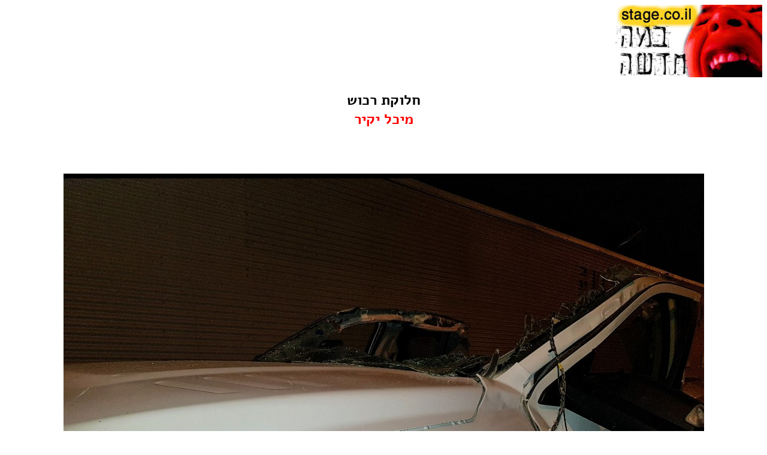

--- FILE ---
content_type: text/html; charset=window-1255
request_url: http://stage.co.il/Stories/537395900?print_this=y
body_size: 3646
content:
<!DOCTYPE html PUBLIC "-//W3C//DTD XHTML 1.0 Transitional//EN" "http://www.w3.org/TR/xhtml1/DTD/xhtml1-transitional.dtd">
<html xmlns="http://www.w3.org/1999/xhtml" xml:lang="he" lang="he" xmlns:fb="http://www.facebook.com/2008/fbml" xmlns:og="http://opengraphprotocol.org/schema/">
<head>
<title>New Stage | áîä çãùä | Mical Yakir | îéëì é÷éø/çìå÷ú øëåù</title>
<meta http-equiv="Content-Type" content="text/html; charset=windows-1255" />
<meta name="generator" content="BootPrint NewStage Version. NewStage v2.5 (c) Boaz Rimmer 1998-2026" />
<meta name="keywords" content="Mical Yakir | îéëì é÷éø/çìå÷ú øëåù Hebrew short stories art new media àîðåú ñéôåø ÷öø è÷ñè ùéøä îãéä ôåàîä çøéæä ôåàèé÷ä ñôøåú ñéôåøú îãéä çãùä recite poems poetry poetic literature  presenting work by Mical Yakir -- îéëì é÷éø  " />
<meta name="description" content="World's largest free online archive of Original Israeli Prose, Poetry, Music and Art " />
<meta property="og:title" content="Mical Yakir îéëì é÷éø / çìå÷ú øëåù"/>
<meta property="og:site_name" content="New Stage"/>
<meta property="og:image" content="http://Stage.Co.IL/img/white-logo.jpg"/>
<link rel="canonical" href="http://Stage.Co.IL/Stories/537395900" />
<script src="http://Stage.Co.IL/ruffle/ruffle.js"></script>
<script type="text/javascript" src="http://Stage.Co.IL/include/jquery-1.3.2.min.js"></script>
<script type="text/javascript" src="http://Stage.Co.IL/include/stage.js"></script>
<link rel="SHORTCUT ICON" href="http://Stage.Co.IL/favicon.ico" />
<script type='text/javascript'>
var googletag = googletag || {};
googletag.cmd = googletag.cmd || [];
(function() {
var gads = document.createElement('script');
gads.async = true;
gads.type = 'text/javascript';
var useSSL = 'https:' == document.location.protocol;
gads.src = (useSSL ? 'https:' : 'http:') + 
'//www.googletagservices.com/tag/js/gpt.js';
var node = document.getElementsByTagName('script')[0];
node.parentNode.insertBefore(gads, node);
})();
</script>

<script type='text/javascript'>
googletag.cmd.push(function() {
googletag.defineSlot('/4975621/stage_bigger_head_320x50', [320, 50], 'div-gpt-ad-1388853759056-0').addService(googletag.pubads());
googletag.defineSlot('/4975621/stage_cube1', [250, 250], 'div-gpt-ad-1388853759056-1').addService(googletag.pubads());
googletag.defineSlot('/4975621/stage_cube_2', [250, 250], 'div-gpt-ad-1388853759056-2').addService(googletag.pubads());
googletag.defineSlot('/4975621/stage_tower_120x600', [120, 600], 'div-gpt-ad-1388853759056-3').addService(googletag.pubads());
googletag.defineSlot('/4975621/stage_tower_120x600_right', [120, 600], 'div-gpt-ad-1388853759056-4').addService(googletag.pubads());
googletag.defineSlot('/4975621/stage_wide_bottom_banner', [728, 90], 'div-gpt-ad-1388853759056-5').addService(googletag.pubads());
googletag.pubads().enableSingleRequest();
googletag.enableServices();
});
</script><STYLE>
@font-face {
  font-family: 'Alef';
  src: url('/fonts/Alef-Bold.eot');
  src: url('/fonts/Alef-Bold.eot?#iefix') format('embedded-opentype'), url('/fonts/Alef-Bold.woff') format('woff'), url('/fonts/Alef-Bold.ttf') format('truetype'), url('/fonts/Alef-Bold.svg#alefbold') format('svg');
  font-weight: bold;
  font-style: normal;
}
@font-face {
  font-family: 'Alef';
  src: url('/fonts/Alef-Regular.eot');
  src: url('/fonts/Alef-Regular.eot?#iefix') format('embedded-opentype'), url('/fonts/Alef-Regular.woff') format('woff'), url('/fonts/Alef-Regular.ttf') format('truetype'), url('/fonts/Alef-Regular.svg#alefregular') format('svg');
  font-weight: normal;
  font-style: normal;
}
body {
font-family: Alef, "Arial (Hebrew)", "Courier New (Hebrew)", Arial, Helvetica;
scrollbar-face-color: #F69C13; scrollbar-shadow-color: #333333; 
scrollbar-highlight-color: #666666; scrollbar-3dlight-color: #333333; 
scrollbar-darkshadow-color: #333333; scrollbar-track-color: #333333; 
scrollbar-arrow-color: #FF0000
color: #000000;
}

input, textarea, select, option {

		font-family: Alef, "Arial (Hebrew)", "Courier New (Hebrew)", Arial, Helvetica;
		font-size:10pt;
		background: #ffffff none;
		color: #000000;
		dir="rtl";

	}

A:link    {  text-decoration: none;
		color: #ff0000;

		}

A:visited  { text-decoration: none;
		color: #d04040;
		 }
a:hover {
		color: #ff0000;
		text-decoration: underline;

	}




a:link.bt { text-decoration:none;

    color: #000000;

		 }

a:visited.bt { text-decoration:none;

    color: #000000;

		 }

a:hover.bt

 { text-decoration:none;

    color: #000000;

    background:#ff0000;

		 }





a:hover.footer {

		background: #ffffff;

		color: #000000;

		text-decoration: none;

	}



a:hover.logo {

		color: #ff0000;
		text-decoration: underline;
	}





a:hover.baij {

		color: #ff0000;

		text-decoration: none;

		background: none;

}



a:link.footer {text-decoration:none;

		color: #000000; }



a:visited.footer {text-decoration:none;

		color: #000000; }

</STYLE>
<script>
  (function(i,s,o,g,r,a,m){i['GoogleAnalyticsObject']=r;i[r]=i[r]||function(){
  (i[r].q=i[r].q||[]).push(arguments)},i[r].l=1*new Date();a=s.createElement(o),
  m=s.getElementsByTagName(o)[0];a.async=1;a.src=g;m.parentNode.insertBefore(a,m)
  })(window,document,'script','//www.google-analytics.com/analytics.js','ga');

  ga('create', 'UA-135666-6', 'stage.co.il');
  ga('send', 'pageview');

</script></head>
<body bgcolor=#ffffff color=#000000  link=#ff0000 vlink=#bb6060 OnLoad="window.print();"
>
<center>
<div align=right><a href=http://Stage.Co.IL target=_top><img src=http://Stage.Co.IL/img/white-logo.jpg 
border=0	width=246 height=121 alt="New Stage - Go To Main Page"></a></div><table width=600 border="0" cellspacing=0 cellpadding=20 align="center">
<tr>
<!-- title table -->
      <table width=360 align=center border="0" cellspacing="0" cellpadding="0">
        <tr bgcolor="#ffffff">
	<td colspan=3 bgcolor="#ffffff" width=100%><BR><div align=center nowrap><font size=+2><B><a name=story><b><div class="lineduprtl" style="direction: rtl; display: inline-block;">çìå÷ú øëåù</div></b><BR><a title="ìçöå ëàï ìòåã éöéøåú ùì îéëì é÷éø" href=http://Stage.Co.IL/Authors/MicalYakir><div class="lineduprtl" style="direction: rtl; display: inline-block;">îéëì é÷éø</div></a><BR></b></font></div></td>
        </tr>
      </table>
<!-- eof title -->

<blockquote><blockquote></center>
<BR>
<div class="TehStory" style="padding: 15px;"><meta name="keywords" content="éöéøú öéìåí - àåøáðé"><BR><CENTER><IMG SRC=http://Stage.Co.IL/images/micalyakir537395900.jpg width="1069" height="820" alt="çìå÷ú øëåù" border=0><BR><BR><BR><IMG SRC=http://Stage.Co.IL/images/micalyakir5373959001.jpg width="1080" height="795" alt="çìå÷ú øëåù" border=0><BR><BR><BR></center><BR><BR><font size=-1><div align=left></div></font><BR><BR><BR></div><center><table border=0><tr><td><font size=-2><font size=-2><div align="right" direction="RTL" style="direction: rtl; text-align:right;  " ><i><font size=-1>äéöéøä ìòéì äðä áãéåðéú åëì ÷ùø áéðä åáéï<br />
äîöéàåú äðå î÷øé áäçìè. àéï öååú äàúø å/àå<br />
äðäìú äàúø àçøàéí ìðæ÷, àáãï, àé ðåçåú, òâîú<br />
ðôù åëéå''á úåöàåú, éùéøåú àå ò÷éôåú, ùééâøîå<br />
ìê àå ìëì öã ùìéùé áùì îñøéí ùéôåøñîå<br />
áéöéøåú, ùäðí áàçøéåú äéåöø áìáã.</font></i></div></font></font></td></tr></table></center><!--			 begin footer 				-->
<div style="width: 505px;height: 260px; display: block; overflow: hidden;text-align: center; margin: 0 auto;margin-top: 40px;">
<div style="float:right">
<!-- stage_cube1 -->
<div id='div-gpt-ad-1388853759056-1' style='width:250px; height:250px;'>
<script type='text/javascript'>
googletag.cmd.push(function() { googletag.display('div-gpt-ad-1388853759056-1'); });
</script>
</div>
</div>
<div style="float:left">
<!-- stage_cube_2 -->
<div id='div-gpt-ad-1388853759056-2' style='width:250px; height:250px;'>
<script type='text/javascript'>
googletag.cmd.push(function() { googletag.display('div-gpt-ad-1388853759056-2'); });
</script>
</div>
</div>
</div>
<div style="text-align:center;">
<iframe data-aa='2756' src='//ad.a-ads.com/2756?size=320x50&background_color=ffffff&text_color=000000&title_color=000000&link_color=bf0000' scrolling='no' style='width:320px; height:50px; border:0px; padding:0;overflow:hidden' allowtransparency='true'></iframe>
</div>
</blockquote></blockquote></td><center><table width=600 border=0 cellspacing=0 cellpadding=0><tr><td bgcolor=#ffffff align=center><BR<BR><FONT SIZE=-2><center>ááîä îàæ 24/10/20 4:57</center></FONT></td></tr></table></center><center><table width=600 border=0 cellpadding=0 cellspacing=0>
  <tr><td bgcolor="#ffffff">
<center><table border=0><tr><td><font size=-2><div align="right" direction="RTL" style="direction: rtl; text-align:right;  " >äàúø îëéì úëðéí ùéúëðå ëáìúé äåìîéí àå áìúé çéðåëééí ìàðùéí îñåééîéí.<br />
àéï äðäìú äàúø àçøàéú ìëì ðæ÷ äòìåì ìäâøí ëúåöàä îçùéôä ìúëðéí àìå.<br />
àçøéåú æå îåèìú òì éåöøé äúëðéí. äâéì äîåîìõ ìâìéùä áàúø äéðå îòì ì-18.</div></font></td></tr></table></center><div name=footer align=center direction="rtl" style="direction: rtl;"><font size=-1>
&copy; ëì äæëåéåú ìúåëï òîåã æä ùîåøåú
ì<a href=http://Stage.Co.IL/Authors/MicalYakir class=footer><div class="lineduprtl" style="direction: rtl; display: inline-block;">îéëì é÷éø</div></a><BR>&copy; 1998-2026
æëåéåú ùîåøåú ì<a href=http://Stage.Co.IL/about.html class=footer>áîä çãùä</a></font><br /><br />
<!-- stage_wide_bottom_banner -->
<div id='div-gpt-ad-1388853759056-5' style='width:728px; height:90px;'>
<script type='text/javascript'>
googletag.cmd.push(function() { googletag.display('div-gpt-ad-1388853759056-5'); });
</script>
</div>
</div>
</td></tr>
</table>
</center>
<div id="fb-root"></div>
<script>
  window.fbAsyncInit = function() {
    FB.init({appId: '221483679340', status: true, cookie: true,
             xfbml: true});
  };
  (function() {
    var e = document.createElement('script'); e.async = true;
    e.src = document.location.protocol +
      '//connect.facebook.net/he_IL/all.js';
    document.getElementById('fb-root').appendChild(e);
  }());
</script></body>
</html><!-- aws -->


--- FILE ---
content_type: text/html; charset=utf-8
request_url: https://www.google.com/recaptcha/api2/aframe
body_size: 269
content:
<!DOCTYPE HTML><html><head><meta http-equiv="content-type" content="text/html; charset=UTF-8"></head><body><script nonce="nZLnnnQqJ9QrKPXHiWZohQ">/** Anti-fraud and anti-abuse applications only. See google.com/recaptcha */ try{var clients={'sodar':'https://pagead2.googlesyndication.com/pagead/sodar?'};window.addEventListener("message",function(a){try{if(a.source===window.parent){var b=JSON.parse(a.data);var c=clients[b['id']];if(c){var d=document.createElement('img');d.src=c+b['params']+'&rc='+(localStorage.getItem("rc::a")?sessionStorage.getItem("rc::b"):"");window.document.body.appendChild(d);sessionStorage.setItem("rc::e",parseInt(sessionStorage.getItem("rc::e")||0)+1);localStorage.setItem("rc::h",'1768636409620');}}}catch(b){}});window.parent.postMessage("_grecaptcha_ready", "*");}catch(b){}</script></body></html>

--- FILE ---
content_type: text/plain
request_url: https://www.google-analytics.com/j/collect?v=1&_v=j102&a=125058186&t=pageview&_s=1&dl=http%3A%2F%2Fstage.co.il%2FStories%2F537395900%3Fprint_this%3Dy&ul=en-us%40posix&dt=New%20Stage%20%7C%20%D7%91%D7%9E%D7%94%20%D7%97%D7%93%D7%A9%D7%94%20%7C%20Mical%20Yakir%20%7C%20%D7%9E%D7%99%D7%9B%D7%9C%20%D7%99%D7%A7%D7%99%D7%A8%2F%D7%97%D7%9C%D7%95%D7%A7%D7%AA%20%D7%A8%D7%9B%D7%95%D7%A9&sr=1280x720&vp=1280x720&_u=IEBAAAABAAAAACAAI~&jid=898887954&gjid=2051116176&cid=2033716498.1768636408&tid=UA-135666-6&_gid=995429170.1768636408&_r=1&_slc=1&z=949808139
body_size: -284
content:
2,cG-47GBBGRV09

--- FILE ---
content_type: application/javascript
request_url: http://stage.co.il/include/stage.js
body_size: 840
content:
///////////////////////// default empty vars /////////////////////////
var remline_load = 0;
var storyto_load = 0;
var response_do = 0;
var thisisusr_author = false;
var thediv = '';
//////////////////////////////////////////////////////////////////////

$(document).ready(function () { 
	
//$("#adbrite").load(adbriteloadfile);



////////////// remarks load document ready function ///////////////
if ( remline_load && (!response_do) ) {
	$("#response-" + remline_load ).load("/ajaxer/remliner/" + remline_load);
}

if ( response_do ) {
	window.location = window.location + "#comments";
        $( "#response-" + response_do  ).html( "<img src='/img/loading.gif' height=28 width=28 alt='loading...' /> ");
	loadremsdiv ( response_do , "#response-" + response_do );
}

if ( thisisusr_author ) {
	rems_author();
}

//console.log($('span.mypic img').attr('src'));
$('span.mypic img').attr('src',$('span.mypic img').attr('src')+'?'+_random_string(5));



////////////////////////////////////////////////////////////////////////////

$(".togi").click ( function() {
	dodiv = $(this).attr("rel");
	$("#" + dodiv).toggle();
    return true;
});

$(".togi").css("background","url(/img/updown.gif) no-repeat right 0");

//return true;











}); // end of ready function


//////////// remarks count display and remarks div load /////////////////////////////////////


function loadrems( storyto_load ) {
	$("#remline").html( "<img src='/img/loading.gif' height=28 width=28 alt='loading...' /> ");
	$("#remtable").css( "border","1px dotted #F69C13");
	$("#remline").load("/ajaxer/response/" + storyto_load );
	return false;
}



function loadremsdiv ( storyto_load , thediv ) {
        $(thediv).html( "<img src='/img/loading.gif' height=28 width=28 alt='loading...' /> ");
	$("#remtable").css( "border","1px dotted #F69C13");
        $(thediv).load("/ajaxer/response/" + storyto_load );
        return false;
}

	
function rems_author() {

	$(".responseajax").each( function() {
		$(this).load("/ajaxer/remliner/" + $(this).attr("rel") );
	});

}


function _random_string(L){

var s = '';
    var randomchar=function(){
    	var n= Math.floor(Math.random()*62);
    	if(n<10) return n; //1-10
    	if(n<36) return String.fromCharCode(n+55); //A-Z
    	return String.fromCharCode(n+61); //a-z
    }
    while(s.length< L) s+= randomchar();
    return s;}


////////////////////////////////////////////////////////////////////////////////////////////////


